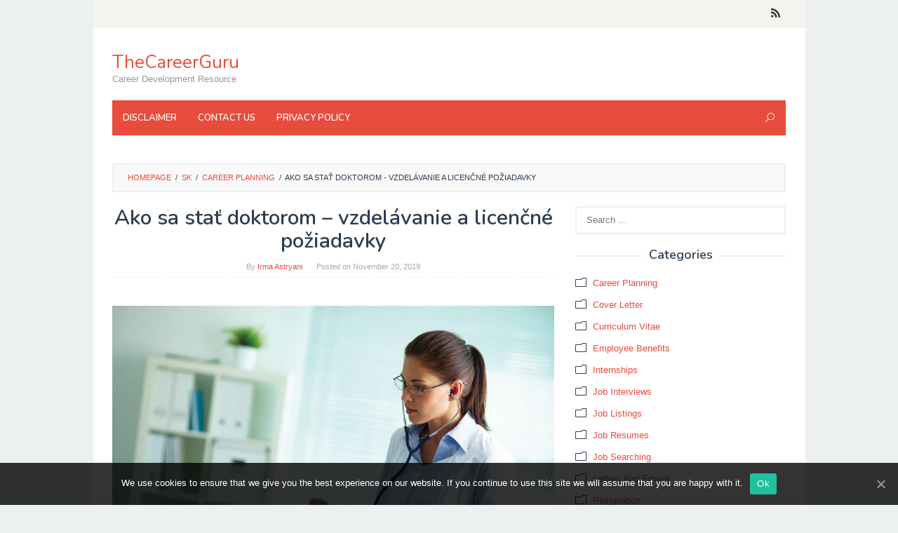

--- FILE ---
content_type: text/html; charset=UTF-8
request_url: https://thecareerguru.org/ako-sa-stat-doktorom-vzdelavanie-a-licencne-poziadavky/
body_size: 13386
content:
<!DOCTYPE html><html lang="sk"><head itemscope="itemscope" itemtype="http://schema.org/WebSite"><meta charset="UTF-8"><meta name="viewport" content="width=device-width, initial-scale=1"><link rel="profile" href="http://gmpg.org/xfn/11"> <script src="https://use.fontawesome.com/8dbc9d5a42.js"></script> <script src="https://code.jquery.com/jquery-3.4.1.min.js"></script> <link media="all" href="https://thecareerguru.org/wp-content/cache/autoptimize/css/autoptimize_90e4c7a9de4146784311bff984429ef9.css" rel="stylesheet" /><title>Ako sa stať doktorom &#8211; vzdelávanie a licenčné požiadavky &#8211; TheCareerGuru</title><link rel='dns-prefetch' href='//fonts.googleapis.com' /><link rel='dns-prefetch' href='//s.w.org' /><link rel="alternate" type="application/rss+xml" title="TheCareerGuru &raquo; Feed" href="https://thecareerguru.org/feed/" /><link rel="alternate" type="application/rss+xml" title="TheCareerGuru &raquo; Comments Feed" href="https://thecareerguru.org/comments/feed/" /><link rel="alternate" type="application/rss+xml" title="TheCareerGuru &raquo; Ako sa stať doktorom &#8211; vzdelávanie a licenčné požiadavky Comments Feed" href="https://thecareerguru.org/ako-sa-stat-doktorom-vzdelavanie-a-licencne-poziadavky/feed/" /> <script type="text/javascript">window._wpemojiSettings = {"baseUrl":"https:\/\/s.w.org\/images\/core\/emoji\/11\/72x72\/","ext":".png","svgUrl":"https:\/\/s.w.org\/images\/core\/emoji\/11\/svg\/","svgExt":".svg","source":{"concatemoji":"https:\/\/thecareerguru.org\/wp-includes\/js\/wp-emoji-release.min.js?ver=4.9.26"}};
			!function(e,a,t){var n,r,o,i=a.createElement("canvas"),p=i.getContext&&i.getContext("2d");function s(e,t){var a=String.fromCharCode;p.clearRect(0,0,i.width,i.height),p.fillText(a.apply(this,e),0,0);e=i.toDataURL();return p.clearRect(0,0,i.width,i.height),p.fillText(a.apply(this,t),0,0),e===i.toDataURL()}function c(e){var t=a.createElement("script");t.src=e,t.defer=t.type="text/javascript",a.getElementsByTagName("head")[0].appendChild(t)}for(o=Array("flag","emoji"),t.supports={everything:!0,everythingExceptFlag:!0},r=0;r<o.length;r++)t.supports[o[r]]=function(e){if(!p||!p.fillText)return!1;switch(p.textBaseline="top",p.font="600 32px Arial",e){case"flag":return s([55356,56826,55356,56819],[55356,56826,8203,55356,56819])?!1:!s([55356,57332,56128,56423,56128,56418,56128,56421,56128,56430,56128,56423,56128,56447],[55356,57332,8203,56128,56423,8203,56128,56418,8203,56128,56421,8203,56128,56430,8203,56128,56423,8203,56128,56447]);case"emoji":return!s([55358,56760,9792,65039],[55358,56760,8203,9792,65039])}return!1}(o[r]),t.supports.everything=t.supports.everything&&t.supports[o[r]],"flag"!==o[r]&&(t.supports.everythingExceptFlag=t.supports.everythingExceptFlag&&t.supports[o[r]]);t.supports.everythingExceptFlag=t.supports.everythingExceptFlag&&!t.supports.flag,t.DOMReady=!1,t.readyCallback=function(){t.DOMReady=!0},t.supports.everything||(n=function(){t.readyCallback()},a.addEventListener?(a.addEventListener("DOMContentLoaded",n,!1),e.addEventListener("load",n,!1)):(e.attachEvent("onload",n),a.attachEvent("onreadystatechange",function(){"complete"===a.readyState&&t.readyCallback()})),(n=t.source||{}).concatemoji?c(n.concatemoji):n.wpemoji&&n.twemoji&&(c(n.twemoji),c(n.wpemoji)))}(window,document,window._wpemojiSettings);</script> <link rel='stylesheet' id='superfast-fonts-css'  href='https://fonts.googleapis.com/css?family=Nunito%3Aregular%2C700%2C600%2C300%26subset%3Dlatin%2C&#038;ver=1.0.0' type='text/css' media='all' /> <script type='text/javascript' src='https://thecareerguru.org/wp-includes/js/jquery/jquery.js?ver=1.12.4'></script> <script type='text/javascript'>var cnArgs = {"ajaxUrl":"https:\/\/thecareerguru.org\/wp-admin\/admin-ajax.php","nonce":"399557294d","hideEffect":"fade","position":"bottom","onScroll":"0","onScrollOffset":"100","onClick":"0","cookieName":"cookie_notice_accepted","cookieTime":"2592000","cookieTimeRejected":"2592000","cookiePath":"\/","cookieDomain":"","redirection":"0","cache":"1","refuse":"0","revokeCookies":"0","revokeCookiesOpt":"automatic","secure":"1"};</script> <link rel='https://api.w.org/' href='https://thecareerguru.org/wp-json/' /><link rel="EditURI" type="application/rsd+xml" title="RSD" href="https://thecareerguru.org/xmlrpc.php?rsd" /><link rel="wlwmanifest" type="application/wlwmanifest+xml" href="https://thecareerguru.org/wp-includes/wlwmanifest.xml" /><link rel='prev' title='Jak se stát doktorem &#8211; vzdělávání a licenční požadavky' href='https://thecareerguru.org/jak-se-stat-doktorem-vzdelavani-a-licencni-pozadavky/' /><link rel='next' title='Eğitim ve Lisanslama Gereksinimleri &#8211; Bir Doktor olmak nasıl' href='https://thecareerguru.org/egitim-ve-lisanslama-gereksinimleri-bir-doktor-olmak-nasil/' /><meta name="generator" content="WordPress 4.9.26" /><link rel="canonical" href="https://thecareerguru.org/ako-sa-stat-doktorom-vzdelavanie-a-licencne-poziadavky/" /><link rel='shortlink' href='https://thecareerguru.org/?p=10576' /><link rel="alternate" type="application/json+oembed" href="https://thecareerguru.org/wp-json/oembed/1.0/embed?url=https%3A%2F%2Fthecareerguru.org%2Fako-sa-stat-doktorom-vzdelavanie-a-licencne-poziadavky%2F" /><link rel="alternate" type="text/xml+oembed" href="https://thecareerguru.org/wp-json/oembed/1.0/embed?url=https%3A%2F%2Fthecareerguru.org%2Fako-sa-stat-doktorom-vzdelavanie-a-licencne-poziadavky%2F&#038;format=xml" /> <script type="application/ld+json">{"0":{"@context":"http:\/\/schema.org","@type":"WebPage","headline":"Ako sa sta\u0165 doktorom &#8211; vzdel\u00e1vanie a licen\u010dn\u00e9 po\u017eiadavky","author":{"@type":"Person","name":"Irma Astryani"},"datePublished":"2019-11-20T06:37:22+00:00","dateModified":"2019-11-20T06:37:22+00:00","mainEntityOfPage":"https:\/\/thecareerguru.org\/ako-sa-stat-doktorom-vzdelavanie-a-licencne-poziadavky\/","description":"  "},"text":""}</script><script type="application/ld+json">{"@context":"http:\/\/schema.org","@type":"BreadcrumbList","itemListElement":[{"@type":"ListItem","position":1,"item":{"name":"Home","@id":"https:\/\/thecareerguru.org"}},{"@type":"ListItem","position":2,"item":{"name":"Career Planning","@id":"https:\/\/thecareerguru.org\/sk\/career-planning-sk\/"}},{"@type":"ListItem","position":4,"item":{"name":"Ako sa sta\u0165 doktorom &#8211; vzdel\u00e1vanie a licen\u010dn\u00e9 po\u017eiadavky","@id":"https:\/\/thecareerguru.org\/ako-sa-stat-doktorom-vzdelavanie-a-licencne-poziadavky\/"}}]}</script><link rel="pingback" href="https://thecareerguru.org/xmlrpc.php"><script type="text/javascript">window._mNHandle = window._mNHandle || {};
    window._mNHandle.queue = window._mNHandle.queue || [];
    medianet_versionId = "3121199";</script> <script src="https://contextual.media.net/dmedianet.js?cid=8CUP1ILNV" async="async"></script> </head><body class="post-template-default single single-post postid-10576 single-format-standard gmr-theme idtheme kentooz gmr-sticky gmr-box-layout cookies-not-set" itemscope="itemscope" itemtype="http://schema.org/WebPage"><div class="site inner-wrap" id="site-container"> <a class="skip-link screen-reader-text" href="#main">Skip to content</a><header id="masthead" class="site-header" role="banner" itemscope="itemscope" itemtype="http://schema.org/WPHeader"><div class="close-topnavmenu-wrap"><a id="close-topnavmenu-button" rel="nofollow" href="#"><span class="icon_close_alt2"></span></a></div><div class="gmr-secondmenuwrap clearfix"><div class="container"><nav id="site-navigation" class="gmr-social-icon" role="navigation" itemscope="itemscope" itemtype="http://schema.org/SiteNavigationElement"><ul class="pull-right"><li><a href="https://thecareerguru.org/feed/" title="RSS" rel="nofollow"><span class="social_rss"></span></a></li></ul></nav></div></div><div class="container"><div class="clearfix gmr-headwrapper"><div class="gmr-logomobile"><div class="gmr-logo"><div class="site-title" itemprop="headline"><a href="https://thecareerguru.org/" itemprop="url" title="TheCareerGuru">TheCareerGuru</a></div><span class="site-description" itemprop="description">Career Development Resource</span></div></div></div></div><div class="top-header"><div class="container"><div class="gmr-menuwrap clearfix"> <a id="gmr-responsive-menu" href="#menus"> MENU </a><nav id="site-navigation" class="gmr-mainmenu" role="navigation" itemscope="itemscope" itemtype="http://schema.org/SiteNavigationElement"><ul id="primary-menu" class="menu"><li id="menu-item-13022" class="menu-item menu-item-type-post_type menu-item-object-page menu-item-13022"><a href="https://thecareerguru.org/disclaimer/" itemprop="url"><span itemprop="name">Disclaimer</span></a></li><li id="menu-item-13023" class="menu-item menu-item-type-post_type menu-item-object-page menu-item-13023"><a href="https://thecareerguru.org/contact-us/" itemprop="url"><span itemprop="name">Contact Us</span></a></li><li id="menu-item-13024" class="menu-item menu-item-type-post_type menu-item-object-page menu-item-13024"><a href="https://thecareerguru.org/privacy-policy/" itemprop="url"><span itemprop="name">Privacy Policy</span></a></li><li class="menu-item menu-item-type-search-btn gmr-search pull-right"><form method="get" class="gmr-searchform searchform" action="https://thecareerguru.org/"><input type="text" name="s" id="s" placeholder="Search" /><div class="search-trigger"><a href="#" class="gmr-icon icon_close" itemprop="url"></a><a href="#" class="gmr-icon icon_search"></a></div></form></li></ul></nav></div></div></div></header><div id="content" class="gmr-content"><div class="container"><div class="idblog-topbanner-aftermenu"><div id="519964677"> <script type="text/javascript">try {
            window._mNHandle.queue.push(function (){
                window._mNDetails.loadTag("519964677", "728x90", "519964677");

            });

        }

        catch (error) {}</script> </div></div></div><div class="container"><div class="row"><div class="col-md-12"><div class="breadcrumbs" itemscope itemtype="https://schema.org/BreadcrumbList"> <span class="first-cl" itemprop="itemListElement" itemscope itemtype="https://schema.org/ListItem"> <a itemscope itemtype="https://schema.org/WebPage" itemprop="item" itemid="https://thecareerguru.org/" href="https://thecareerguru.org/"><span itemprop="name">Homepage</span></a> <span itemprop="position" content="1"></span> </span> <span class="separator">/</span> <span class="0-cl" itemprop="itemListElement" itemscope itemtype="https://schema.org/ListItem"> <a itemscope itemtype="https://schema.org/WebPage" itemprop="item" itemid="https://thecareerguru.org/sk/" href="https://thecareerguru.org/sk/"><span itemprop="name">sk</span></a> <span itemprop="position" content="2"></span> </span> <span class="separator">/</span> <span class="1-cl" itemprop="itemListElement" itemscope itemtype="https://schema.org/ListItem"> <a itemscope itemtype="https://schema.org/WebPage" itemprop="item" itemid="https://thecareerguru.org/sk/career-planning-sk/" href="https://thecareerguru.org/sk/career-planning-sk/"><span itemprop="name">Career Planning</span></a> <span itemprop="position" content="3"></span> </span> <span class="separator">/</span> <span class="last-cl" itemscope itemtype="https://schema.org/ListItem"> <span itemprop="name">Ako sa stať doktorom - vzdelávanie a licenčné požiadavky</span> <span itemprop="position" content="4"></span> </span></div></div><div id="primary" class="content-area col-md-8"><main id="main" class="site-main" role="main"><article id="post-10576" class="post-10576 post type-post status-publish format-standard hentry category-career-planning-sk" itemscope="itemscope" itemtype="http://schema.org/CreativeWork"><div class="gmr-box-content gmr-single"><header class="entry-header"><h1 class="entry-title" itemprop="headline">Ako sa stať doktorom &#8211; vzdelávanie a licenčné požiadavky</h1> <span class="byline"> By <span class="entry-author vcard" itemprop="author" itemscope="itemscope" itemtype="http://schema.org/person"><a class="url fn n" href="https://thecareerguru.org/author/zahra/" title="Permalink to: Irma Astryani" itemprop="url"><span itemprop="name">Irma Astryani</span></a></span></span><span class="posted-on">Posted on <time class="entry-date published updated" itemprop="dateModified" datetime="2019-11-20T06:37:22+00:00">November 20, 2019</time></span></header><div class="entry-content entry-content-single" itemprop="text"><div class="idblog-banner-beforecontent idblog-center-ads"><div id="664250688"> <script type="text/javascript">try {

            window._mNHandle.queue.push(function (){

                window._mNDetails.loadTag("664250688", "300x250", "664250688");

            });

        }

        catch (error) {}</script> </div></div><p><noscript><img class="aligncenter size-medium wp-image-10475" src="https://thecareerguru.org/wp-content/uploads/2019/11/doctor-jobs-820x547.jpg" alt="Ako sa sta&#357; doktorom - vzdel&aacute;vanie a licen&#269;n&eacute; požiadavky " width="820" height="547" srcset="https://thecareerguru.org/wp-content/uploads/2019/11/doctor-jobs-820x547.jpg 820w, https://thecareerguru.org/wp-content/uploads/2019/11/doctor-jobs-768x512.jpg 768w, https://thecareerguru.org/wp-content/uploads/2019/11/doctor-jobs.jpg 1060w" sizes="(max-width: 820px) 100vw, 820px" /></noscript><img class="lazyload aligncenter size-medium wp-image-10475" src='data:image/svg+xml,%3Csvg%20xmlns=%22http://www.w3.org/2000/svg%22%20viewBox=%220%200%20820%20547%22%3E%3C/svg%3E' data-src="https://thecareerguru.org/wp-content/uploads/2019/11/doctor-jobs-820x547.jpg" alt="Ako sa sta&#357; doktorom - vzdel&aacute;vanie a licen&#269;n&eacute; požiadavky " width="820" height="547" data-srcset="https://thecareerguru.org/wp-content/uploads/2019/11/doctor-jobs-820x547.jpg 820w, https://thecareerguru.org/wp-content/uploads/2019/11/doctor-jobs-768x512.jpg 768w, https://thecareerguru.org/wp-content/uploads/2019/11/doctor-jobs.jpg 1060w" data-sizes="(max-width: 820px) 100vw, 820px" /><div class='code-block code-block-1' style='margin: 8px 0; clear: both;'> <script async="async" data-cfasync="false" src="//pl16520981.highperformancecpm.com/e8497f99afa9b66c91d5a79fd89da9a1/invoke.js"></script> <div id="container-e8497f99afa9b66c91d5a79fd89da9a1"></div></div><p><u>Lek&aacute;ri</u> , naz&yacute;van&eacute; aj lek&aacute;ri, diagnostikova&#357; a lie&#269;i&#357; choroby a zranenia &#318;ud&iacute;. Na rozdiely v ich v&yacute;cviku a filozofiou b&aacute;ze, maj&uacute; bu&#271; MD ozna&#269;enie (doktor medic&iacute;ny) alebo DO (doktor Osteopathic medic&iacute;ny) po ich men&aacute;ch, napr&iacute;klad Jane Brown, MD alebo Jim Smith, DO.</p><div class="idblog-banner-insidecontent idblog-center-ads"><div id="664250688"> <script type="text/javascript">try {

            window._mNHandle.queue.push(function (){

                window._mNDetails.loadTag("664250688", "300x250", "664250688");

            });

        }

        catch (error) {}</script> </div></div><p>K&yacute;m obe ZP a DOS pomocou tradi&#269;n&yacute;ch met&oacute;d na lie&#269;bu svojich pacientov-napr&iacute;klad drogy a chirurgick&yacute;m z&aacute;krokom lek&aacute;rov Osteopathic medic&iacute;ny (osteopatov) zd&ocirc;razni&#357;, celostnej medic&iacute;na, prevent&iacute;vnu starostlivos&#357; a pohybov&eacute;ho syst&eacute;mu tela. Lek&aacute;ri m&ocirc;žu by&#357; tiež ozna&#269;ovan&eacute; ako alopati. Dozviete sa, &#269;o je potrebn&eacute; urobi&#357;, aby sa stal lek&aacute;rom, vr&aacute;tane vzdel&aacute;vania a <u>licen&#269;n&eacute; požiadavky</u> , pod&#318;a toho, ktor&yacute; typ tr&eacute;ningu si vyberiete.<p>Po prv&eacute;, zisti&#357;, &#269;i maj&uacute; vlastnosti, ktor&eacute; v&aacute;m pom&ocirc;žu uspie&#357; v tejto <u>kari&eacute;ry</u> . Vzh&#318;adom k tomu, v&aacute;&scaron; tr&eacute;ning sa bude sklada&#357; predov&scaron;etk&yacute;m z oblasti vedy kurzu, budete potrebova&#357; siln&eacute;&nbsp; <u>vlohy</u> &nbsp;pre t&uacute;to t&eacute;mu. Okrem toho &scaron;pecifick&eacute;&nbsp; <u>m&auml;kk&yacute;ch zru&#269;nost&iacute;</u> &nbsp;, ktor&eacute; s&uacute; osobn&eacute; vlastnosti, ktor&eacute; v&aacute;m umožnia robi&#357; svoju pr&aacute;cu dobre, s&uacute; povinn&eacute;. Tie, samozrejme, mus&iacute; by&#357; s&uacute;citn&yacute; a citliv&yacute; k pocitom in&yacute;ch &#318;ud&iacute;. Siln&eacute;&nbsp; <u>kritick&eacute; myslenie</u> &nbsp;a <u>rie&scaron;enie probl&eacute;mov zru&#269;nosti</u> , rovnako ako v&yacute;born&yacute;&nbsp; <u>po&#269;&uacute;vanie</u> &nbsp;a&nbsp; <u>re&#269;ov&eacute; zru&#269;nosti</u> , v&aacute;m umožn&iacute; komunikova&#357; s pacientmi a kolegami. Tiež by ste mali by&#357; dobre <u>organizovan&aacute;</u> a detail-orientovan&yacute;.<h3>požadovan&eacute; vzdelanie</h3><p>Ak chcete, aby sa stal lek&aacute;rom, pripravte sa zaviaza&#357;, že str&aacute;vi najmenej 11 rokov na &scaron;kolsk&eacute; vzdel&aacute;vanie po vysok&eacute;. Potom, <u>&iacute;s&#357; na vysok&uacute; &scaron;kolu</u> po dobu &scaron;tyroch rokov z&iacute;ska&#357; bakal&aacute;rsky titul, budete musie&#357; absolvova&#357; lek&aacute;rsku &scaron;kolu na &#271;al&scaron;ie &scaron;tyri roky. Budete zar&aacute;ba&#357; bu&#271; mieru robi&#357; alebo MD. Ktor&eacute; bud&uacute; nasledova&#357; tri roky až osem rokov postgradu&aacute;lne vzdel&aacute;vanie lek&aacute;rov (GME) vo forme st&aacute;ž&iacute; alebo reziden&#269;n&eacute;ho programu.<p>Je nutn&eacute; absolvova&#357; lek&aacute;rsku &scaron;kolu, ktor&aacute; je akreditovan&aacute; u <u>sty&#269;n&eacute;ho v&yacute;boru pre vzdel&aacute;vanie lek&aacute;rov</u> (LCME) alebo&nbsp; <u>Komisia American Osteopathic asoci&aacute;cie o Osteopathic College akredit&aacute;ciu</u> &nbsp;(COCA). Webov&eacute; str&aacute;nky oboch organiz&aacute;ci&iacute; vymen&uacute;vaj&uacute; akreditovan&yacute;ch programov.<p>&#268;o m&ocirc;žete o&#269;ak&aacute;va&#357;, že k &scaron;t&uacute;diu na medic&iacute;nu? V&aacute;&scaron; v kurze bude pravdepodobne obsahova&#357; nasleduj&uacute;ce, ale m&ocirc;že l&iacute;&scaron;i&#357; v z&aacute;vislosti na tom, &#269;i sa z&uacute;&#269;astni&#357; alopatick&eacute;ho alebo Osteopathic programu:<ul class="pnit"><li>Biomedic&iacute;nske Building Blocks</li><li>Integrovan&yacute; patofyziol&oacute;gie</li><li>&#317;udsk&yacute; Gross a v&yacute;vojov&aacute; anat&oacute;mie</li><li>fyziol&oacute;gie</li><li>lek&aacute;rska genetika</li><li>farmakol&oacute;gia</li><li>Histol&oacute;gie a embryol&oacute;gie</li><li>Human Nutrition</li><li>imunol&oacute;gie</li><li>infek&#269;n&eacute; choroby</li><li>oftalmol&oacute;gia</li><li>princ&iacute;py medic&iacute;ny</li><li>princ&iacute;py chirurgie</li></ul><p>Okrem v&aacute;&scaron;ho kurzu, obdrž&iacute;te tiež rozsiahle klinick&eacute; &scaron;kolenia prostredn&iacute;ctvom klinick&yacute;ch rot&aacute;ci&aacute;ch. O&#269;ak&aacute;va&#357;, že pr&aacute;cu v r&ocirc;znych klinick&yacute;ch odboroch, vr&aacute;tane pediatrie, gynekol&oacute;gie a p&ocirc;rodn&iacute;ctva, rodinn&eacute; lek&aacute;rstvo, chirurgia, urgentnej medic&iacute;ny a vn&uacute;torn&eacute;ho lek&aacute;rstva, z&iacute;skanie praktick&eacute; &scaron;kolenie s pacientmi.<h3>Dosta&#357; sa do Medical School</h3><p>Vstupn&eacute; do zdravotn&iacute;ckej &scaron;kole je ve&#318;mi konkuren&#269;n&yacute;. Pod&#318;a <u>Americkej asoci&aacute;cie vysok&yacute;ch &scaron;k&ocirc;l Osteopathic medic&iacute;ny</u> &nbsp;(AACOM), žiadate&#318; s najv&auml;&#269;&scaron;ou &scaron;ancu dosta&#357; sa do &scaron;koly Osteopathic medic&iacute;ny &#8220;je dobre zaoblen&aacute;, m&aacute; &scaron;irok&eacute; z&aacute;zemie &#8230; a preuk&aacute;zal akademickej kvality.&#8221; Navy&scaron;e, on alebo ona &#8220;sa chce zapoji&#357; do jeho alebo jej komunity a tr&aacute;vi&#357; &#269;as z&iacute;skania pozna&#357; jeho alebo jej pacientov, je s&uacute;citn&yacute;, a m&aacute; sol&iacute;dne komunika&#269;n&eacute; schopnosti a hojiv&yacute; dotyk&#8221; (American Association of vysok&yacute;ch &scaron;k&ocirc;l Osteopathic medic&iacute;ny.&nbsp; <u>Kvalit&aacute;ch &uacute;spe&scaron;n&yacute;m Osteopathic Medical Student </u><em>)</em> .<p>Tento &#269;l&aacute;nok tiež uv&aacute;dza, že mnoho žiadate&#318;ov do Osteopathic zdravotn&eacute; programy s&uacute; netradi&#269;n&eacute; &scaron;tudentov, ktor&iacute; s&uacute; star&scaron;&iacute; (25% prijat&yacute;ch &scaron;tudentov veku 26 a viac rokov). Poch&aacute;dzaj&uacute; z r&ocirc;znych profesijn&yacute;ch prostredia.<p>Alopatickej (MD) programy s&uacute; tiež ve&#318;mi konkurencieschopn&eacute; a selekt&iacute;vne. Rovnako ako programy sa, vyzeraj&uacute; pre &scaron;tudentov, ktor&iacute; maj&uacute; dobr&yacute; v&yacute;kon akademicky. D&aacute;vaj&uacute; prednos&#357; žiadate&#318;om s vynikaj&uacute;cimi komunika&#269;n&yacute;mi zru&#269;nos&#357;ami a preuk&aacute;zali vodcovsk&eacute; schopnosti.<p>Žiadatelia obvykle mus&iacute; splni&#357; vyžadovan&uacute; vysoko&scaron;kolsk&eacute; ro&#269;n&iacute;kov&eacute; pr&aacute;ce v oblasti pr&iacute;rodn&yacute;ch vied, vr&aacute;tane biol&oacute;gie a v&scaron;eobecnej a organickej ch&eacute;mie, matematiky, angli&#269;tiny, a &scaron;tatistiky. Hoci požiadavky na &scaron;pecifick&eacute; l&iacute;&scaron;i pod&#318;a &scaron;kole, <u>American Medical Association</u> (AMA) sa uv&aacute;dza, že je potrebn&yacute; bod &scaron;tudijn&yacute; priemer 3,5 a 4 na 4 bodovej stupnici pre prijatie (American Medical Association. Pr&iacute;prava na Medical School). Okrem toho je potrebn&eacute; tiež vykona&#357; na Medical College prij&iacute;macie sk&uacute;&scaron;ky (MCAT).<h3>&#268;o mus&iacute;te urobi&#357; Po dokon&#269;en&iacute; vzdel&aacute;vanie lek&aacute;rov</h3><p>Po dokon&#269;en&iacute; lek&aacute;rske vzdelanie, budete musie&#357; pre z&iacute;skanie licencie na prax medic&iacute;ny v stave, v ktorom chcete pracova&#357;. V&scaron;etk&yacute;ch 50 &scaron;t&aacute;tov v Spojen&yacute;ch &scaron;t&aacute;toch, rovnako ako District of Columbia, maj&uacute; &scaron;t&aacute;tnej zdravotnej licen&#269;n&eacute; platne, ktor&eacute; s&uacute; zodpovedn&eacute; za licencovanie lek&aacute;rov.<p>Pri&#269;om každ&aacute; doska m&aacute; svoje vlastn&eacute; požiadavky, v&scaron;etky z nich vyžaduj&uacute; po dokon&#269;en&iacute; akreditovan&eacute; lek&aacute;rskej fakulty a postgradu&aacute;lne vzdel&aacute;vanie lek&aacute;rov. MD musia prejs&#357; v&scaron;etky tri &#269;asti USMLE (USMLE), a DOS musia prejs&#357; v&scaron;etky tri &uacute;rovne s&uacute;hrnn&eacute; Osteopathic atest&aacute;cie (Comlex-USA). Obr&aacute;ti&#357; na &scaron;t&aacute;tne zdravotn&iacute;cke dosku vo svojom stave, aby sa dozvedeli o svojich požiadavk&aacute;ch. <u>Feder&aacute;cia &scaron;t&aacute;tnej lek&aacute;rskej sen&aacute;tov</u> &nbsp;takisto vyd&aacute;va <em>&scaron;t&aacute;tne &scaron;pecifick&eacute; požiadavky na vstupn&eacute; lek&aacute;rske licensure.</em><p>Okrem z&iacute;skania &scaron;t&aacute;tnej licenciu, mnoh&iacute; lek&aacute;ri zvoli&#357;, aby sa stala doska certifikovan&yacute; v lek&aacute;rskom odbore. Každ&aacute; z &#269;lensk&yacute;ch dosk&aacute;ch <u>americk&uacute; tab&uacute;&#318; lek&aacute;rskych &scaron;pecial&iacute;t</u> &nbsp;ude&#318;uje&nbsp; <u>certifik&aacute;t</u> &nbsp;, ktor&yacute; mus&iacute; by&#357; obnovenie každ&yacute;ch nieko&#318;ko rokov. Po&#269;iato&#269;n&aacute; certifik&aacute;cia vyžaduje absolvovanie lek&aacute;rskej fakulty a postgradu&aacute;lne vzdel&aacute;vanie lek&aacute;rov a absolvovan&iacute; p&iacute;somnej alebo &uacute;stnej sk&uacute;&scaron;ky v tejto oblasti &scaron;pecializ&aacute;cie.<h3>Ako Get Your prv&uacute; pr&aacute;cu ako lek&aacute;r</h3><p>Pripravuje, aby sa stal lek&aacute;rom vyžaduje ve&#318;a &uacute;silia, nehovoriac o peniazoch: &scaron;tyri roky vysok&eacute; &scaron;koly, &scaron;tyri roky lek&aacute;rskej fakulty a tri až osem rokov postgradu&aacute;lnom vzdel&aacute;van&iacute; lek&aacute;rov. Po tom v&scaron;etkom, je tu sk&uacute;&scaron;ku zloži&#357;.<p>Z&iacute;skanie licencie m&ocirc;že by&#357; dlh&yacute; proces, licen&#269;n&aacute; rada mus&iacute; overi&#357;, že ste splnili v&scaron;etky svoje kvalifik&aacute;ciu-a ve&#318;mi drah&yacute; s poplatok pohybuj&uacute;ce sa od nieko&#318;k&yacute;ch do nieko&#318;k&yacute;ch stoviek dol&aacute;rov. V &#269;ase, ke&#271; ste pripraven&iacute; h&#318;ada&#357; pr&aacute;cu, budete dobre pripraven&iacute; na pr&aacute;cu. Tu s&uacute; niektor&eacute; z vlastnost&iacute;, zamestn&aacute;vatelia chc&uacute; v uch&aacute;dza&#269;ov o zamestnanie. Zamestn&aacute;vatelia je uveden&yacute; v ozn&aacute;men&iacute; o zamestnanie v r&ocirc;znych zdrojov:<ul class="quot"><li>&#8220;Dodržiava najvy&scaron;&scaron;ie &scaron;tandardy lek&aacute;rskej praxe, etiky a <u>profesionality</u> vo v&scaron;etk&yacute;ch &#269;ias.&#8221;</li><li>&#8220;Presn&eacute; a v&#269;asn&eacute; dokument&aacute;cie lek&aacute;rskych z&aacute;znamov.&#8221;</li><li>&#8220;Vyjadruje &uacute;ctu a citlivos&#357; ku kult&uacute;rnym rozdielom.&#8221;</li><li>&#8220;Schopnos&#357; motivova&#357; a pracova&#357; &uacute;&#269;inne s ostatn&yacute;mi.&#8221;</li><li>&#8220;Probl&eacute;m rie&scaron;i s tvorivos&#357; a vynaliezavos&#357;.&#8221;</li><li>&#8220;To mus&iacute; by&#357; t&iacute;mov&yacute;m hr&aacute;&#269;om a ma&#357; v&aacute;&scaron;e&#328; pre to, &#269;o rob&iacute;te.&#8221;</li></ul><p>&nbsp;<div class="saboxplugin-wrap" itemtype="http://schema.org/Person" itemscope itemprop="author"><div class="saboxplugin-tab"><div class="saboxplugin-gravatar"><noscript><img src="https://thecareerguru.org/wp-content/uploads/2019/08/Irma-Astryani.jpg" width="100"  height="100" alt="" itemprop="image"></noscript><img class="lazyload" src='data:image/svg+xml,%3Csvg%20xmlns=%22http://www.w3.org/2000/svg%22%20viewBox=%220%200%20100%20100%22%3E%3C/svg%3E' data-src="https://thecareerguru.org/wp-content/uploads/2019/08/Irma-Astryani.jpg" width="100"  height="100" alt="" itemprop="image"></div><div class="saboxplugin-authorname"><a href="https://thecareerguru.org/author/zahra/" class="vcard author" rel="author" itemprop="url"><span class="fn" itemprop="name">Irma Astryani</span></a></div><div class="saboxplugin-desc"><div itemprop="description"><p id="ember228" class="pv-about__summary-text mt4 t-14 ember-view"><span class="lt-line-clamp__line">Experienced Recruiter with a demonstrated history of working in the media production industry. </span><span class="lt-line-clamp__line">Strong human resources professional</span> <span class="lt-line-clamp__line lt-line-clamp__line--last"> with a Bachelor&#8217;s degree focused in Psychology from Universitas Kristen Satya Wacana.</span></p></div></div><div class="clearfix"></div><div class="saboxplugin-socials "><a target="_self" href="https://www.linkedin.com/in/irma-astryani/" aria-label="Linkedin" rel="nofollow noopener" class="saboxplugin-icon-grey"><svg aria-hidden="true" class="sab-linkedin" role="img" xmlns="http://www.w3.org/2000/svg" viewBox="0 0 448 512"><path fill="currentColor" d="M100.3 480H7.4V180.9h92.9V480zM53.8 140.1C24.1 140.1 0 115.5 0 85.8 0 56.1 24.1 32 53.8 32c29.7 0 53.8 24.1 53.8 53.8 0 29.7-24.1 54.3-53.8 54.3zM448 480h-92.7V334.4c0-34.7-.7-79.2-48.3-79.2-48.3 0-55.7 37.7-55.7 76.7V480h-92.8V180.9h89.1v40.8h1.3c12.4-23.5 42.7-48.3 87.9-48.3 94 0 111.3 61.9 111.3 142.3V480z"></path></svg></span></a><a target="_self" href="https://www.facebook.com/irma.astryani" aria-label="Facebook" rel="nofollow noopener" class="saboxplugin-icon-grey"><svg aria-hidden="true" class="sab-facebook" role="img" xmlns="http://www.w3.org/2000/svg" viewBox="0 0 264 512"><path fill="currentColor" d="M76.7 512V283H0v-91h76.7v-71.7C76.7 42.4 124.3 0 193.8 0c33.3 0 61.9 2.5 70.2 3.6V85h-48.2c-37.8 0-45.1 18-45.1 44.3V192H256l-11.7 91h-73.6v229"></path></svg></span></a><a target="_self" href="https://twitter.com/iastryani" aria-label="Twitter" rel="nofollow noopener" class="saboxplugin-icon-grey"><svg aria-hidden="true" class="sab-twitter" role="img" xmlns="http://www.w3.org/2000/svg" viewBox="0 0 512 512"><path fill="currentColor" d="M459.37 151.716c.325 4.548.325 9.097.325 13.645 0 138.72-105.583 298.558-298.558 298.558-59.452 0-114.68-17.219-161.137-47.106 8.447.974 16.568 1.299 25.34 1.299 49.055 0 94.213-16.568 130.274-44.832-46.132-.975-84.792-31.188-98.112-72.772 6.498.974 12.995 1.624 19.818 1.624 9.421 0 18.843-1.3 27.614-3.573-48.081-9.747-84.143-51.98-84.143-102.985v-1.299c13.969 7.797 30.214 12.67 47.431 13.319-28.264-18.843-46.781-51.005-46.781-87.391 0-19.492 5.197-37.36 14.294-52.954 51.655 63.675 129.3 105.258 216.365 109.807-1.624-7.797-2.599-15.918-2.599-24.04 0-57.828 46.782-104.934 104.934-104.934 30.213 0 57.502 12.67 76.67 33.137 23.715-4.548 46.456-13.32 66.599-25.34-7.798 24.366-24.366 44.833-46.132 57.827 21.117-2.273 41.584-8.122 60.426-16.243-14.292 20.791-32.161 39.308-52.628 54.253z"></path></svg></span></a></div></div></div><div class="idblog-social-share"><h3>Share this:</h3><ul class="idblog-socialicon-share"><li class="facebook"><a href="https://www.facebook.com/sharer/sharer.php?u=https://thecareerguru.org/ako-sa-stat-doktorom-vzdelavanie-a-licencne-poziadavky/" class="idblog-sharebtn idblog-facebook" target="_blank" rel="nofollow" title="Share this">Facebook</a></li><li class="twitter"><a href="https://twitter.com/share?url=https://thecareerguru.org/ako-sa-stat-doktorom-vzdelavanie-a-licencne-poziadavky/&amp;text=Ako%20sa%20stať%20doktorom%20&#8211;%20vzdelávanie%20a%20licenčné%20požiadavky" class="idblog-sharebtn idblog-twitter" target="_blank" rel="nofollow" title="Tweet this">Tweet</a></li><li class="whatsapp"><a href="https://api.whatsapp.com/send?text=Ako%20sa%20stať%20doktorom%20&#8211;%20vzdelávanie%20a%20licenčné%20požiadavky%20https%3A%2F%2Fthecareerguru.org%2Fako-sa-stat-doktorom-vzdelavanie-a-licencne-poziadavky%2F" class="idblog-sharebtn idblog-whatsapp" target="_blank" rel="nofollow" title="WhatsApp this">WhatsApp</a></li></ul></div><div class="idblog-related-post idblog-core"><h3 class="related-title">Related posts:</h3><div class="row"><div class="idblog-wrap-relpost col-md-4"><p><a href="https://thecareerguru.org/ako-sa-stat-chemickym-inzinierom-plat-zrucnosti-a-pracovne-povinnosti/" itemprop="url" title="Permalink to: Ako sa stať chemickým inžinierom: Plat, zručnosti a pracovné povinnosti" rel="bookmark">Ako sa stať chemickým inžinierom: Plat, zručnosti a pracovné povinnosti</a></p></div><div class="idblog-wrap-relpost col-md-4"><p><a href="https://thecareerguru.org/co-robi-letecky-inzinier-popis-prace-plat-a-karierna-draha/" itemprop="url" title="Permalink to: Čo robí letecký inžinier? Popis práce, plat a kariérna dráha" rel="bookmark">Čo robí letecký inžinier? Popis práce, plat a kariérna dráha</a></p></div><div class="idblog-wrap-relpost col-md-4"><p><a href="https://thecareerguru.org/stat-sa-redaktorom-pracovna-pozicia-ocakavany-plat-a-potrebne-zrucnosti/" itemprop="url" title="Permalink to: Stať sa redaktorom: Pracovná pozícia, očakávaný plat a potrebné zručnosti" rel="bookmark">Stať sa redaktorom: Pracovná pozícia, očakávaný plat a potrebné zručnosti</a></p></div><div class="clearfix"></div></div></div></div><footer class="entry-footer"> <span class="cat-links">Posted in <a href="https://thecareerguru.org/sk/career-planning-sk/" rel="category tag">Career Planning</a></span><nav class="navigation post-navigation" role="navigation"><h2 class="screen-reader-text">Post navigation</h2><div class="nav-links"><div class="nav-previous"><a href="https://thecareerguru.org/jak-se-stat-doktorem-vzdelavani-a-licencni-pozadavky/" rel="prev"><span>Previous post</span> Jak se stát doktorem &#8211; vzdělávání a licenční požadavky</a></div><div class="nav-next"><a href="https://thecareerguru.org/egitim-ve-lisanslama-gereksinimleri-bir-doktor-olmak-nasil/" rel="next"><span>Next post</span> Eğitim ve Lisanslama Gereksinimleri &#8211; Bir Doktor olmak nasıl</a></div></div></nav></footer></div><div class="gmr-box-content gmr-authorbox clearfix"><div class="gmr-ab-gravatar"><noscript><img alt='Gravatar Image' title='Gravatar' src='https://thecareerguru.org/wp-content/uploads/2019/08/Irma-Astryani.jpg' srcset='https://thecareerguru.org/wp-content/uploads/2019/08/Irma-Astryani.jpg 2x' class='avatar avatar-100 photo sab-custom-avatar' height='100' width='100' /></noscript><img alt='Gravatar Image' title='Gravatar' src='data:image/svg+xml,%3Csvg%20xmlns=%22http://www.w3.org/2000/svg%22%20viewBox=%220%200%20100%20100%22%3E%3C/svg%3E' data-src='https://thecareerguru.org/wp-content/uploads/2019/08/Irma-Astryani.jpg' data-srcset='https://thecareerguru.org/wp-content/uploads/2019/08/Irma-Astryani.jpg 2x' class='lazyload avatar avatar-100 photo sab-custom-avatar' height='100' width='100' /></div><div class="gmr-ab-content"><div class="gmr-ab-authorname"><span class="uname"><a href="https://thecareerguru.org/author/zahra/">Irma Astryani</a></span></div><div class="gmr-ab-desc"><div class="vcard author"><span class="fn"><p id="ember228" class="pv-about__summary-text mt4 t-14 ember-view"><span class="lt-line-clamp__line">Experienced Recruiter with a demonstrated history of working in the media production industry. </span><span class="lt-line-clamp__line">Strong human resources professional</span> <span class="lt-line-clamp__line lt-line-clamp__line--last"> with a Bachelor's degree focused in Psychology from Universitas Kristen Satya Wacana.</span></p></span></div></div></div></div></article><div class="gmr-box-content"><div id="comments" class="comments-area"><div id="respond" class="comment-respond"><h3 id="reply-title" class="comment-reply-title">Leave a Reply <small><a rel="nofollow" id="cancel-comment-reply-link" href="/ako-sa-stat-doktorom-vzdelavanie-a-licencne-poziadavky/#respond" style="display:none;">Cancel reply</a></small></h3><form action="https://thecareerguru.org/wp-comments-post.php" method="post" id="commentform" class="comment-form" novalidate><p class="comment-notes"><span id="email-notes">Your email address will not be published.</span> Required fields are marked <span class="required">*</span></p><p class="comment-form-comment"><label for="comment" class="gmr-hidden">Comment</label><textarea id="comment" name="comment" cols="45" rows="4" placeholder="Comment" aria-required="true"></textarea></p><p class="comment-form-author"><input id="author" name="author" type="text" value="" placeholder="Name*" size="30" aria-required='true' /></p><p class="comment-form-email"><input id="email" name="email" type="text" value="" placeholder="Email*" size="30" aria-required='true' /></p><p class="comment-form-url"><input id="url" name="url" type="text" value="" placeholder="Website" size="30" /></p><p class="form-submit"><input name="submit" type="submit" id="submit" class="submit" value="Post Comment" /> <input type='hidden' name='comment_post_ID' value='10576' id='comment_post_ID' /> <input type='hidden' name='comment_parent' id='comment_parent' value='0' /></p><p style="display: none;"><input type="hidden" id="akismet_comment_nonce" name="akismet_comment_nonce" value="885050d9a6" /></p><input type="hidden" id="ak_js" name="ak_js" value="116"/><textarea name="ak_hp_textarea" cols="45" rows="8" maxlength="100" style="display: none !important;"></textarea></form></div></div></div><div class='code-block code-block-2' style='margin: 8px 0; clear: both;'> <script async="async" data-cfasync="false" src="//pl16520981.highperformancecpm.com/e8497f99afa9b66c91d5a79fd89da9a1/invoke.js"></script> <div id="container-e8497f99afa9b66c91d5a79fd89da9a1"></div></div></main></div><aside id="secondary" class="widget-area col-md-4" role="complementary" ><div id="search-2" class="widget widget_search"><form role="search" method="get" class="search-form" action=""> <label> <span class="screen-reader-text">Search for:</span> <input class="search-field" placeholder="Search …" value="" name="s" type="search"> </label> <input class="search-submit" value="Search" type="submit"></form></div><div id="categories-2" class="widget widget_categories"><h3 class="widget-title">Categories</h3><ul><li> <a href="https://thecareerguru.org/sk/career-planning-sk/" title="Career Planning" >Career Planning</a></li><li> <a href="https://thecareerguru.org/sk/cover-letter-sk/" title="Cover Letter" >Cover Letter</a></li><li> <a href="https://thecareerguru.org/sk/curriculum-vitae-sk/" title="Curriculum Vitae" >Curriculum Vitae</a></li><li> <a href="https://thecareerguru.org/sk/employee-benefits-sk/" title="Employee Benefits" >Employee Benefits</a></li><li> <a href="https://thecareerguru.org/sk/internships-sk/" title="Internships" >Internships</a></li><li> <a href="https://thecareerguru.org/sk/job-interviews-sk/" title="Job Interviews" >Job Interviews</a></li><li> <a href="https://thecareerguru.org/sk/job-listings-sk/" title="Job Listings" >Job Listings</a></li><li> <a href="https://thecareerguru.org/sk/job-resumes-sk/" title="Job Resumes" >Job Resumes</a></li><li> <a href="https://thecareerguru.org/sk/job-searching-sk/" title="Job Searching" >Job Searching</a></li><li> <a href="https://thecareerguru.org/sk/letters-and-emails-sk/" title="Letters and Emails" >Letters And Emails</a></li><li> <a href="https://thecareerguru.org/sk/resignation-sk/" title="Resignation" >Resignation</a></li><li> <a href="https://thecareerguru.org/sk/skills-and-training-sk/" title="Skills and Training" >Skills And Training</a></li><li> <a href="https://thecareerguru.org/sk/work-at-home-freelance-business-sk/" title="Work at Home / Freelance Business" >Work At Home / Freelance Business</a></li></ul></div><div id="recent-posts-2" class="widget widget_recent_entries"><h3 class="widget-title">Recent Posts</h3><ul><li><a href="https://thecareerguru.org/najlepsie-klucove-slova-ktore-mozete-pouzit-vo-svojom-zivotopise-pre-maximalny-vplyv/">Najlepšie kľúčové slová, ktoré môžete použiť vo svojom životopise pre maximálny vplyv</a></li><li><a href="https://thecareerguru.org/ako-zostat-motivovany-pocas-dlheho-hladania-prace/">Ako zostať motivovaný počas dlhého hľadania práce</a></li><li><a href="https://thecareerguru.org/top-soft-skills-zamestnavatelia-value-s-ukazkami/">Top Soft Skills Zamestnávatelia Value s ukážkami</a></li><li><a href="https://thecareerguru.org/profesionalne-stupne-ktore-vedu-k-vysokym-platenych-pracovnych-miest/">Profesionálne Stupne ktoré vedú k vysokým platených pracovných miest</a></li><li><a href="https://thecareerguru.org/druhy-kariera-radene-podla-priemyslu-a-job/">Druhy Kariéra radené podľa priemyslu a Job</a></li><li><a href="https://thecareerguru.org/jednoducha-praca-daleko-od-domova-computer-jobs/">Jednoduchá práca ďaleko od domova Computer Jobs</a></li><li><a href="https://thecareerguru.org/prekvapive-veci-ktore-mozete-predavat-on-line/">Prekvapivé vecí, ktoré môžete predávať on-line</a></li><li><a href="https://thecareerguru.org/academic-curriculum-vitae-cv-priklad-a-pisanie-tipy/">Academic Curriculum Vitae (CV) Príklad a písanie tipy</a></li><li><a href="https://thecareerguru.org/ako-zvladnut-tazke-otazky-na-pohovore-ako-profesional/">Ako zvládnuť ťažké otázky na pohovore ako profesionál</a></li><li><a href="https://thecareerguru.org/co-robi-pracovnik-pre-bezpecnost-a-ochranu-zdravia-pri-praci-plat-zrucnosti-a-popis-prace/">Čo robí pracovník pre bezpečnosť a ochranu zdravia pri práci? Plat, zručnosti a popis práce</a></li><li><a href="https://thecareerguru.org/ako-elegantne-zvladnut-odmietnutia-zamestnania-a-zotavit-sa-z-nich/">Ako elegantne zvládnuť odmietnutia zamestnania a zotaviť sa z nich</a></li><li><a href="https://thecareerguru.org/kde-sa-nachadzaju-legitimna-mikroprace/">Kde sa nachádzajú Legitímna mikropráce</a></li><li><a href="https://thecareerguru.org/ako-zostat-motivovany-pri-uceni-sa-novych-zrucnosti/">Ako zostať motivovaný pri učení sa nových zručností</a></li><li><a href="https://thecareerguru.org/ako-sa-stat-cloudovym-architektom-popis-prace-plat-a-klucove-zrucnosti/">Ako sa stať cloudovým architektom: Popis práce, plat a kľúčové zručnosti</a></li><li><a href="https://thecareerguru.org/dolezite-pracovne-zrucnosti-pre-inzinierov/">Dôležité Pracovné zručnosti pre inžinierov</a></li><li><a href="https://thecareerguru.org/aky-je-funkcny-zivotopis/">Aký je funkčný životopis?</a></li><li><a href="https://thecareerguru.org/co-robi-koordinator-logistiky-popis-prace-zrucnosti-a-plat/">Čo robí koordinátor logistiky? Popis práce, zručnosti a plat</a></li><li><a href="https://thecareerguru.org/najlepsie-obdobia-roka-na-uchadzanie-sa-o-pracu/">Najlepšie obdobia roka na uchádzanie sa o prácu</a></li><li><a href="https://thecareerguru.org/rozdiel-medzi-internovat-v-malej-firme-vs-velky-podnik/">Rozdiel medzi internovať v malej firme vs. veľký podnik</a></li><li><a href="https://thecareerguru.org/ako-najst-pracovne-miesta-z-domu-ktore-sa-teraz-najimaju/">Ako nájsť pracovné miesta z domu, ktoré sa teraz najímajú</a></li></ul></div></aside></div></div><div id="stop-container"></div></div></div><div id="footer-container"><div class="gmr-bgstripes"> <span class="gmr-bgstripe gmr-color1"></span><span class="gmr-bgstripe gmr-color2"></span> <span class="gmr-bgstripe gmr-color3"></span><span class="gmr-bgstripe gmr-color4"></span> <span class="gmr-bgstripe gmr-color5"></span><span class="gmr-bgstripe gmr-color6"></span> <span class="gmr-bgstripe gmr-color7"></span><span class="gmr-bgstripe gmr-color8"></span> <span class="gmr-bgstripe gmr-color9"></span><span class="gmr-bgstripe gmr-color10"></span> <span class="gmr-bgstripe gmr-color11"></span><span class="gmr-bgstripe gmr-color12"></span> <span class="gmr-bgstripe gmr-color13"></span><span class="gmr-bgstripe gmr-color14"></span> <span class="gmr-bgstripe gmr-color15"></span><span class="gmr-bgstripe gmr-color16"></span> <span class="gmr-bgstripe gmr-color17"></span><span class="gmr-bgstripe gmr-color18"></span> <span class="gmr-bgstripe gmr-color19"></span><span class="gmr-bgstripe gmr-color20"></span></div><footer id="colophon" class="site-footer" role="contentinfo" ><div class="container"><div class="site-info"><p><a href="/bg/">BG</a> / <a href="/cs/">CS</a> / <a href="/da/">DA</a> / <a href="/nl/">NL</a> / <a href="/et/">ET</a> / <a href="/fi/">FI</a> / <a href="/fr/">FR</a> / <a href="/de/">DE</a> / <a href="/el/">EL</a> / <a href="/iw/">HE</a> / <a href="/hu/">HU</a> / <a href="/it/">IT</a> / <a href="/lv/">LV</a> / <a href="/lt/">LT</a> / <a href="/no/">NO</a> / <a href="/pt/">PT</a> / <a href="/pl/">PL</a> / <a href="/ro/">RO</a> / <a href="/ru/">RU</a> / <a href="/sk/">SK</a> / <a href="/sl/">SL</a> / <a href="/es/">ES</a> / <a href="/sv/">SV</a> / <a href="/tr/">TR</a> / <a href="/uk/">UK</a></p></div></div></footer></div> <noscript><style>.lazyload{display:none;}</style></noscript><script data-noptimize="1">window.lazySizesConfig=window.lazySizesConfig||{};window.lazySizesConfig.loadMode=1;</script><script async data-noptimize="1" src='https://thecareerguru.org/wp-content/plugins/autoptimize/classes/external/js/lazysizes.min.js?ao_version=2.9.3'></script> <div id="cookie-notice" role="banner" class="cookie-notice-hidden cookie-revoke-hidden cn-position-bottom" aria-label="Cookie Notice" style="background-color: rgba(0,0,0,0.8);"><div class="cookie-notice-container" style="color: #fff;"><span id="cn-notice-text" class="cn-text-container">We use cookies to ensure that we give you the best experience on our website. If you continue to use this site we will assume that you are happy with it.</span><span id="cn-notice-buttons" class="cn-buttons-container"><a href="#" id="cn-accept-cookie" data-cookie-set="accept" class="cn-set-cookie cn-button bootstrap button" aria-label="Ok">Ok</a></span><a href="javascript:void(0);" id="cn-close-notice" data-cookie-set="accept" class="cn-close-icon" aria-label="Ok"></a></div></div>  <script type="text/javascript">var sc_project=12063715; 
var sc_invisible=1; 
var sc_security="c81b9cd6";</script> <script type="text/javascript"
src="https://www.statcounter.com/counter/counter.js"
async></script> <noscript><div class="statcounter"><a title="Web Analytics"
href="https://statcounter.com/" target="_blank"><img
class="statcounter"
src="https://c.statcounter.com/12063715/0/c81b9cd6/1/"
alt="Web Analytics"></a></div></noscript>  <script defer src="https://thecareerguru.org/wp-content/cache/autoptimize/js/autoptimize_f1423e17cf2e119f20024b2e1909028f.js"></script></body></html>

<!-- Page cached by LiteSpeed Cache 6.4.1 on 2026-01-20 03:55:50 -->